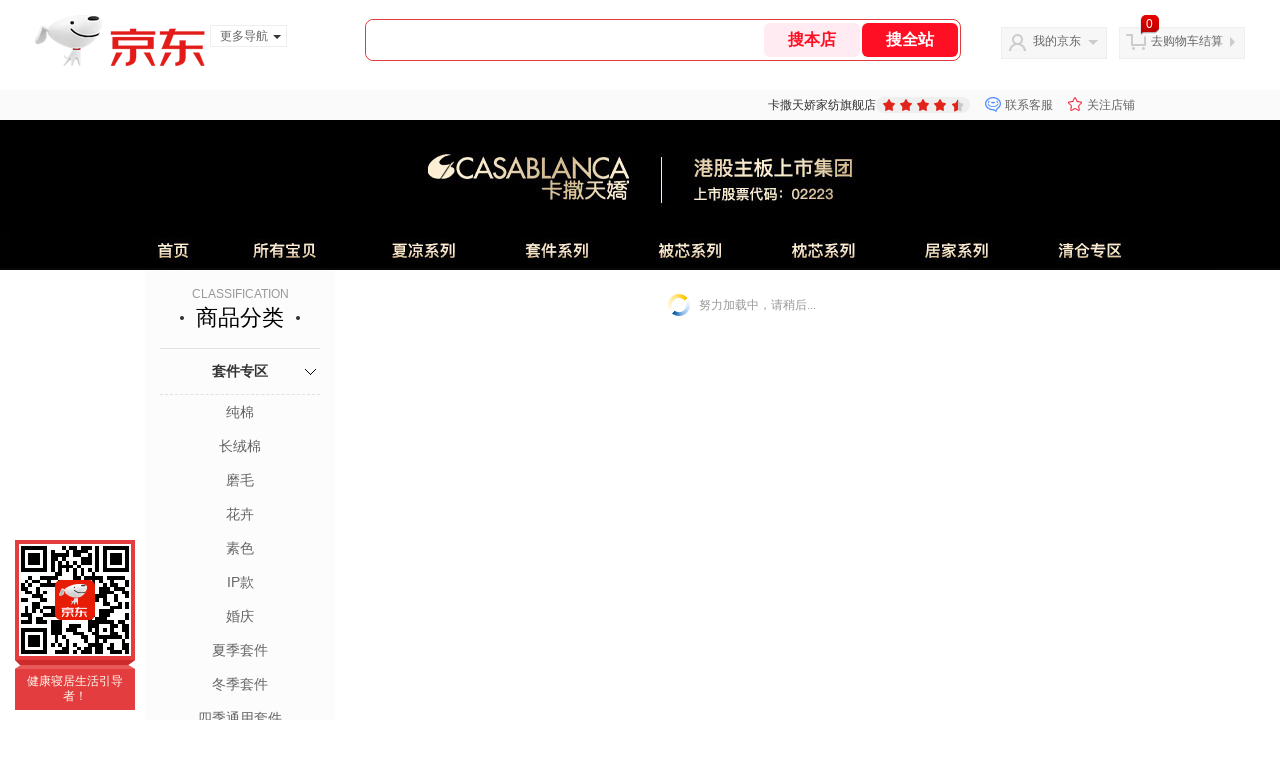

--- FILE ---
content_type: text/html;charset=utf-8
request_url: https://gia.jd.com/y.html?v=0.08244512020746164&o=casablanca.jd.com/view_search-1268232-24356546-99-1-20-1.html
body_size: 28
content:
var jd_risk_token_id='LEYD5Q4MECCQA7B644GBEN4MM7A6J3PBMYTRDDXOQKRFSZOQ2HM4VLITOSZC5NEULQ7H4R56IBDGE';

--- FILE ---
content_type: text/javascript;charset=utf-8
request_url: https://chat1.jd.com/api/checkChat?callback=jQuery7984571&shopId=939146&_=1769871170668
body_size: 245
content:
jQuery7984571({"chatDomain":"chat.jd.com","chatUrl":"https://chat.jd.com/index.action?_t=&shopId=939146","code":3,"hasEntryGroup":0,"hotShop":false,"mock":false,"rank3":0,"seller":"卡撒天娇家纺旗舰店","shopId":939146,"subCode":0,"venderId":10095383});

--- FILE ---
content_type: text/plain;charset=UTF-8
request_url: https://api.m.jd.com/
body_size: 62
content:
{"alterationinfo":null,"appidStatuscode":0,"code":0,"dd":"","fixedinfo":null,"interval":300,"openall":1,"openalltouch":1,"processtype":1,"traceId":"7793368.78042.17698711721049739","whwswswws":"BApXWqXSCF_lAoCbzfuKhbipzhx7srukPBivGFkdo9xJ1MvgsY4-28XS71C78Zt4kJrYP4vOC17ixPpA"}

--- FILE ---
content_type: text/plain;charset=UTF-8
request_url: https://api.m.jd.com/
body_size: 70
content:
{"alterationinfo":null,"appidStatuscode":0,"code":0,"dd":"","fixedinfo":null,"interval":300,"openall":1,"openalltouch":1,"processtype":1,"traceId":"7546187.78042.17698711737570984","whwswswws":"BApXW336CF_lAoCbzfuKhbipzhx7srukPBivGFkdo9xJ1MvgsY48zsnqL7EOZXdYrdrMN7vbS0ZVhde1gwi6COQ"}